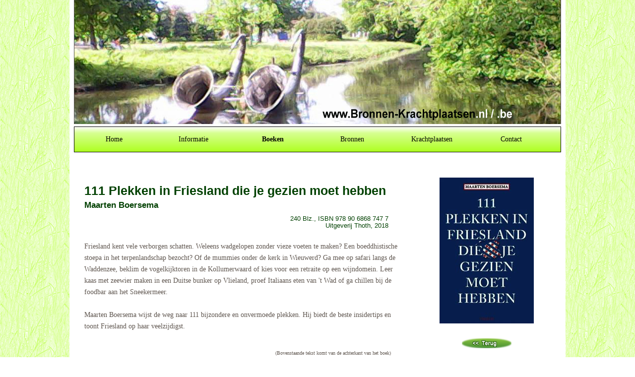

--- FILE ---
content_type: text/html; charset=UTF-8
request_url: https://www.bronnen-krachtplaatsen.info/boeken/boek-111-plekken-in-friesland-boersema.php
body_size: 1375
content:
<!DOCTYPE html PUBLIC "-//W3C//DTD XHTML 1.1//EN" "http://www.w3.org/TR/xhtml11/DTD/xhtml11.dtd">
<html xmlns="http://www.w3.org/1999/xhtml" xml:lang="en">
<head>
  <title> Bronnen en Krachtplaatsen in Nederland en Belgi&euml; </title>
  <meta http-equiv="content-type" content="text/html; charset=iso-8859-1" />

  <!-- **** Layout Stylesheet **** -->
  <link rel="stylesheet" type="text/css" href="../images/style.css" />
  <!-- **** Colour Scheme Stylesheet **** -->
  <link rel="stylesheet" type="text/css" href="../images/colour.css" />
</head>
<body>
  <div id="main">
    <div id="logo">
    </div><!--end logo-->
    <div id="links">
      <ul id="menu">
		

		<li><a href="http://www.bronnen-krachtplaatsen.nl" target="_top">Home</a></li>
		<li><a href="../info.php">Informatie</a></li>
		<li><a href="../boeken.php"><B>Boeken</B></a></li>

		<li><a href="../bronnen.php">Bronnen</a></li>
		<li><a href="../krachtplaatsen.php">Krachtplaatsen</a></li>

		<li><a href="../contact.php">Contact</a></li>
      </ul>
    </div>
    <div id="site_content">
      <div class="sidebar">
        <!-- insert your sidebar items here -->
		<P align=center><BR><BR>
		<IMG SRC="https://www.pagans.nu/boeken/img/111-plekken-in-friesland-boersema.jpg" BORDER="0" VSPACE="0" HSPACE="0">
		<BR><BR>
		<a href="#" onClick="history.go(-1)"><IMG SRC="../images/terug.png" BORDER="0" VSPACE="0" HSPACE="0"></A>
		</P>
      </div><!--close sidebar-->
      <div id="content">
        <!-- insert the page content here -->
        <p><BR>
<!-- Begin tekstgedeelte ====================================================================================================================== -->

		
    	<div id="boeken">
		<h2 class="boekentitel">111 Plekken in Friesland die&nbsp;je&nbsp;gezien&nbsp;moet&nbsp;hebben</h2>
		<H3 class=boekenauteur>Maarten Boersema</H3>
		<div class="uitgeverij" align=right>240 Blz., ISBN 978 90 6868 747 7&nbsp;&nbsp;&nbsp;&nbsp;&nbsp;<BR>
		Uitgeverij Thoth, 2018&nbsp;&nbsp;&nbsp;&nbsp;&nbsp;<BR></div>
		<p><BR>
		<!-- ======================================================================================================= -->

		Friesland kent vele verborgen schatten. Weleens wadgelopen zonder vieze voeten te maken?
		Een boeddhistische stoepa in het terpenlandschap bezocht? Of de mummies onder de kerk in Wieuwerd?
		Ga&nbsp;mee op safari langs de Waddenzee, beklim de vogelkijktoren in de Kollumerwaard of kies voor een retraite op een wijndomein.
		Leer kaas met zeewier maken in een Duitse bunker op Vlieland, proef Italiaans eten van 't Wad of ga chillen bij de foodbar aan
		het Sneekermeer.<BR>
		<BR>
		Maarten Boersema wijst de weg naar 111 bijzondere en onvermoede plekken.
		Hij biedt de beste insidertips en toont Friesland op haar veelzijdigst.<BR>

		<!-- ======================================================================================================= -->
		</p>
		<div align=right><BR><SUP><FONT SIZE="1">(Bovenstaande tekst komt van de achterkant van het boek)&nbsp;&nbsp;&nbsp;&nbsp;&nbsp;</FONT></SUP></div>
	</div>

		<P align=center><BR><a href="#" onClick="history.go(-1)"><B><FONT COLOR="#004000">Terug naar de vorige pagina</FONT></B></a></P>

<!-- Einde tekstgedeelte ====================================================================================================================== -->
	</P>
<!-- Begin onderkant pagina =================================================================================================================== -->
      </div><!--close content-->
    </div><!--close main-->
    <div id="footer">
		

      <p><FONT SIZE="2">Webdesign &copy;<a href="http://www.araynordesign.co.uk" target="_blank">2011 ARaynorDesign</a> &nbsp;|&nbsp;
	Websitecontent &copy; 2020 - <script type="text/javascript"> var today = new Date(); document.write(today.getFullYear()); </script>
	<A HREF="https://www.bronnen-krachtplaatsen.info" target="_top">Bronnen-Krachtplaatsen.nl / .be</A></FONT></p>
    </div><!--close footer-->
  </div><!--close main-->
</body>
</html>


--- FILE ---
content_type: text/css
request_url: https://www.bronnen-krachtplaatsen.info/images/style.css
body_size: 1460
content:
/* global */
html
{ height: 100%;}

*
{ margin: 0;
  padding: 0;}content


body
{ font: normal .80em arial, sans-serif;
  background: #FBFBFB;
  color: #5D5D5D;}

p
{ padding: 0 0 20px 0;
  line-height: 1.7em;}

span.spambescherming {display:none;}

#boeken h2.boekentitel { font:180% 'lucida sans unicode', arial, sans-serif; color:#004000; font-weight: bold; }

#boeken h3.boekenauteur { font:120% 'lucida sans unicode', arial, sans-serif; color:#004000; font-weight: bold; }

#boeken p.boekensubtekst { font:100% 'lucida sans unicode', arial, sans-serif; color:#004000; }

#boeken .uitgeverij { font:90% 'lucida sans unicode', arial, sans-serif; color:#004000; }

#boeken ul,ol {
	margin:7px 7px;
	line-height:15px;
	font:80%;
}

h1, h2, h3, h4, h5, h6
{ font: normal 200% 'lucida sans unicode', arial, sans-serif;
  color: #43423F;
  margin: 0 0 5px 0;
  padding: 15px 0 0px 0;}

h2
{ font: normal 130% 'lucida sans unicode', arial, sans-serif;}

h3
{ font: normal 110% 'lucida sans unicode', arial, sans-serif;
  padding: 0 0 5px 0;
  color: #7D80FF;}

h4, h5, h6
{ margin: 0;
  padding: 0 0 5px 0;
  font: normal 110% arial, sans-serif;
  color: #7D80FF;;
  line-height: 1.5em;}

h5, h6
{ font: italic 95% arial, sans-serif;
  color: #888;
  padding-bottom: 15px;}

h6
{ color: #362C20;}

img{border: 0px;}

/* image positioning - left, right and center */
.left
{ float: left;
  padding: 10px 15px 10px 0px;
}

.right
{ float: right;
  padding: 15px 0px 15px 15px;
}

.center
{ display: block;
  text-align: center;
  margin: 0 auto;
}

.boek
{ float: left;
  padding: 0px 10px 0px 0px;
}

/* block quote */
blockquote
{ margin: 20px 0px 20px 0px;
  padding: 10px 20px 0px 20px;
  border-top: 1px solid;
  border-bottom: 1px solid;
}

/* unordered list */
ul
{ margin: 0px 0px 0px 14px;
  padding: 0px;
}

/* ordered list */
ol
{ margin: 20px 0px 0px 20px;
  padding: 0px;
}

#site_content
{ width: 980px;
  overflow: hidden;
  margin: 0 auto 0 auto;
  padding: 5px 0;

	-webkit-touch-callout: none; /* iOS Safari */
	-webkit-user-select: none; /* Chrome/Safari/Opera */
	-khtml-user-select: none; /* Konqueror */
	-moz-user-select: none; /* Firefox */
	-ms-user-select: none; /* Internet Explorer/Edge */
	user-select: none; /* Non-prefixed version, currently not supported by any browser */
             }

.sidebar
{ font-family: tahoma;
  font-size: 14px;
  float: right;
  width: 258px;
  margin: 0px 0px 0px 0px;
  padding: 0 20px 0 20px;
}

.sidebar ul
{ width: 228px;
  padding: 4px 0 0 0;
  margin: 4px 0 30px 0;}

.sidebar li
{ list-style: none;
  padding: 0 0 7px 0; }

.sidebar li a, .sidebar li a:hover
{ padding: 0 0 0 25px;
  display: block;
  background: transparent url(link.png) no-repeat left center;}

.sidebar li a.selected
{ color: #444;}

#content
{ float: left;
  text-align: left;
  font-family: tahoma;
  font-size: 14px;
  width: 633px;
  margin: 0px 0px 0px 0px;
  padding: 0 20px 0 20px;
}

#kontents
{ text-align: left;
  font-family: tahoma;
  font-size: 14px;
  margin: 0px 0px 0px 0px;
  padding: 0 20px 0 20px;
}

#kolomba
{ text-align: center;
  font-family: tahoma;
  font-size: 14px;
  margin: 0px 0px 0px 0px;
  padding: 0px 0px 0px 0px;
  line-height: 1.1em;
}

#openstreetmap
{ float: left;
  text-align: left;
  font-family: tahoma;
  font-size: 14px;
  width: 960px;
  margin: 0px 0px 0px 0px;
  padding: 0 20px 0 20px;
}

/* main container */
#main
{ width: 1000px;
  margin-left: auto;
  margin-right: auto;
}

A
{ text-decoration: underline;}
A:hover
{text-decoration: none;
 color: #400000;}

/* links above the logo */
#links
{ background: url(links.png) repeat;
  margin: 5px auto 0 auto;
  padding: 17px 0px 6px 0px;
  width: 980px;
  text-align: center;
  height: 27px;
  border: 1px solid;
}

#links a
{ text-decoration: none;}
#links a:hover
{text-decoration: underline;}


/* logo */
#logo
{ padding: 0px;
  width: 980px;
  height: 250px;
  border-left: 1px solid;
  border-right: 1px solid;
  text-align: left;
  margin-left: auto;
  margin-right: auto;
}

#logo h1
{ padding: 26px 0px 0px 20px;
  font-family: tahoma;
  font-size: 200%;
  font-weight: normal;
  letter-spacing: .3em;
}

ul#menu
{ padding: 0;margin: 0px;}

ul li
{ list-style-type: circle;
  margin: 0px 0px 6px 5px;
  padding: 0px;
}

ol li
{ list-style-type: 1;
  margin: 2px 0px 6px 5px;
  padding: 1px;
}

ul#menu li
{ float: left;
  margin: 0px 0px 0px 0px;
  padding: 0px;
  list-style: none;
}

ul#menu li a
{ font-size: 14px;
  font-family: tahoma;
  text-align: center;
  display: block;
  float: left;
  height: 24px;
  text-decoration: none;
  padding: 0px 0px 0px 0px;
  width: 160px;
  background: transparent;
}

.sidebaritem
{ position: relative;
  text-align: justify;
  margin: 8px 0px 22px 0px;
  padding: 8px 8px 11px 4px;
  width: 167px;
  float: left;
}

.sidebaritem a, #column2 a
{ padding: 0px 0px 0px 11px;
  text-decoration: none;
}

.sidebaritem a:hover, #column2 a:hover
{ padding: 0px 0px 0px 11px;
  text-decoration: none;
}

/* footer */
#footer
{ background: url(links.png) repeat;
  padding: 14px 0px 0px 0px;
  width: 980px;
  text-align: center;
  height: 36px;
  font-family: tahoma;
  font-size: 16px;
  margin: 5px auto 0px auto;
  overflow: hidden;
  border: 1px solid;
}

#footer a{text-decoration: none;}
#footer a:hover{text-decoration: underline;}

/* contact page - form layout */
form{margin-top: 0px;}

div.row
{ clear: both;
  width: 448px;
}

div.row span.formlabel
{ float: left;
  width: 150px;
  text-align: left;
}

div.row span.forminput
{ float: right;
  text-align: right;
}

div.spacer
{ clear: both;
  width: 80px;
}

input, textarea
{ width: 259px;
  font-family: verdana, arial, sans-serif;
  font-size: 100%;
  border: 1px solid;
  margin: 2px;
}

.submit
{ font-family: verdana, arial, sans-serif;
  font-size: 100%;
  border: 1px solid;
  width: 85px;
  height: 22px;
  cursor: pointer;
}



--- FILE ---
content_type: text/css
request_url: https://www.bronnen-krachtplaatsen.info/images/colour.css
body_size: 258
content:
html{height: 100%;}

body
{ background: url(background.png) repeat;
  color: #5F564F;
}

blockquote
{ background-color: #F6F3F0;
  color: #5F564F;
  border-color: #DFD8D3;
}

h1
{ background: transparent;
  color: #538200;
}

h2
{ background: transparent;
  color: #71B200;
}

h3
{ background: transparent;
  color: #71B200;
}

#main
{
  background: #FFF;
  color: #5F564F;
}

#links
{ color: #5F564F;
  border-color: #000;
  
}

#footer
{ color: #5F564F;
  border-color: #54504F;
}

#links a, #links a:hover, #footer a, #footer a:hover
{ background-color: transparent;
  color: #5F564F;
}

#logo
{ background: url(logo.jpg);
  color: #5F564F;
  border-color: #54504F;
}

#logo h1
{ background-color: transparent;
  color: #FFFFFF;
}  

#content
{ background-color: #FFFFFF;
  color: #5F564F;
  border-color: #54504F;
} 

#column2
{ background-color: #FFFFFF;
  color: #5F564F;
} 

#column1
{ background: #FFFFFF url(back_3.png) repeat;
  color: #5F564F;
}

#menu, #addlinks, .sidebaritem
{ background: transparent;
  color: #5F564F;
}

#menu li a, #addlinks li a, .sidebaritem a, #column2 a
{ ;
  color: #5F564F;
}

#menu li a:hover, #menu li a#selected, #addlinks li a:hover, .sidebaritem a:hover, #column2 a:hover
{ 
  color: #5F564F;
} 

#menu li a 
{
  color: #000;
}

input, textarea
{ background-color: #FFFFFF;
  color: #5F564F;
  border-color: #AEA5A2;
}
